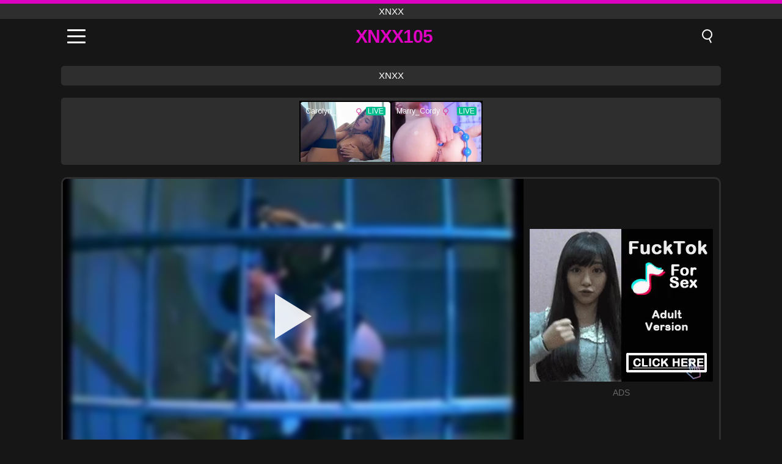

--- FILE ---
content_type: text/html; charset=UTF-8
request_url: https://xnxx105.org/fr/video/5786
body_size: 9489
content:
<!DOCTYPE html><html lang="fr" translate="no"><head><meta charset="UTF-8"/><meta name="viewport" content="width=device-width, initial-scale=1"><title>Flic de sexe féminin dans un batteur de fucworld constant dans des sous-vêtements de peinture à base de caoutchouc - XNXX105.ORG</title><meta name="description" content="✅ Flic de sexe féminin dans un batteur de fucworld constant dans des sous-vêtements de peinture à base de caoutchouc, xnxx. ✅"><meta name="keywords" content="flic,sexe,féminin,dans,batteur,fucworld,constant,sousvêtements,peinture,base,caoutchouc,xnxx"><meta name="robots" content="max-image-preview:large"><script type="application/ld+json">{"@context":"https://schema.org","@type":"VideoObject","name":"Flic de sexe féminin dans un batteur de fucworld constant dans des sous-vêtements de peinture à base de caoutchouc","description":"✅ Flic de sexe féminin dans un batteur de fucworld constant dans des sous-vêtements de peinture à base de caoutchouc, xnxx. ✅","contentUrl":"https://xnxx105.org/cdn/5786.mp4","thumbnailUrl":["https://xnxx105.org/i/media/p/5786.jpg","https://xnxx105.org/i/media/w/5786.webp"],"uploadDate":"2023-03-23T10:50:04+03:00","duration":"P0DT0H5M9S","interactionCount":"502"}</script><meta property="og:title" content="Flic de sexe féminin dans un batteur de fucworld constant dans des sous-vêtements de peinture à base de caoutchouc"><meta property="og:site_name" content="XNXX105.ORG"><meta property="og:url" content="https://xnxx105.org/fr/video/5786"><meta property="og:description" content="✅ Flic de sexe féminin dans un batteur de fucworld constant dans des sous-vêtements de peinture à base de caoutchouc, xnxx. ✅"><meta property="og:type" content="video.other"><meta property="og:image" content="https://xnxx105.org/i/media/p/5786.jpg"><meta property="og:video" content="https://xnxx105.org/cdn/5786.mp4"><meta property="og:video:type" content="video/mp4"><meta name="twitter:card" content="summary_large_image"><meta name="twitter:site" content="XNXX105.ORG"><meta name="twitter:title" content="Flic de sexe féminin dans un batteur de fucworld constant dans des sous-vêtements de peinture à base de caoutchouc"><meta name="twitter:description" content="✅ Flic de sexe féminin dans un batteur de fucworld constant dans des sous-vêtements de peinture à base de caoutchouc, xnxx. ✅"><meta name="twitter:image" content="https://xnxx105.org/i/media/p/5786.jpg"><meta name="twitter:player" content="https://xnxx105.org/cdn/5786.mp4"><link href="https://xnxx105.org/i/images/cover.jpg" rel="image_src"><link rel="icon" type="image/jpg" href="/i/images/ico_logo.jpg"><link rel="shortcut icon" type="image/jpg" href="/i/images/ico.jpg"><link rel="apple-touch-icon" type="image/jpg" href="/i/images/ico_logo.jpg"><meta name="theme-color" content="#161616"><link rel="canonical" href="https://xnxx105.org/fr/video/5786"><meta name="rating" content="adult"><meta name="rating" content="RTA-5042-1996-1400-1577-RTA"><link rel="preconnect" href="//mc.yandex.ru"><link rel="preconnect" href="//pgnasmcdn.click"><link rel="alternate" href="https://xnxx105.org/video/5786" hreflang="x-default"><link rel="alternate" href="https://xnxx105.org/ar/video/5786" hreflang="ar"><link rel="alternate" href="https://xnxx105.org/video/5786" hreflang="en"><link rel="alternate" href="https://xnxx105.org/de/video/5786" hreflang="de"><link rel="alternate" href="https://xnxx105.org/es/video/5786" hreflang="es"><link rel="alternate" href="https://xnxx105.org/fr/video/5786" hreflang="fr"><link rel="alternate" href="https://xnxx105.org/it/video/5786" hreflang="it"><link rel="alternate" href="https://xnxx105.org/nl/video/5786" hreflang="nl"><link rel="alternate" href="https://xnxx105.org/pl/video/5786" hreflang="pl"><link rel="alternate" href="https://xnxx105.org/pt/video/5786" hreflang="pt"><link rel="alternate" href="https://xnxx105.org/ro/video/5786" hreflang="ro"><link rel="alternate" href="https://xnxx105.org/tr/video/5786" hreflang="tr"><style>body{background:#161616;font-family:-apple-system,BlinkMacSystemFont,Segoe UI,Roboto,Oxygen,Ubuntu,Cantarell,Fira Sans,Droid Sans,Helvetica Neue,sans-serif;min-width:320px;margin:auto;color:#fff}a{text-decoration:none;outline:none;color:#161616}input,textarea,select,option,button{outline:none;font-family:-apple-system,BlinkMacSystemFont,Segoe UI,Roboto,Oxygen,Ubuntu,Cantarell,Fira Sans,Droid Sans,Helvetica Neue,sans-serif}*{-webkit-box-sizing:border-box;-moz-box-sizing:border-box;box-sizing:border-box}::placeholder{opacity:1}.top{background:#2e2e2e;text-align:center}.top:before{content:"";width:100%;height:6px;display:block;background:#DE00C0}.top h1,.top span{display:block;font-weight:500;color:#fff;font-size:15px;text-transform:uppercase;margin:0;padding:4px 0}.flex{display:-webkit-box;display:-moz-box;display:-ms-flexbox;display:-webkit-flex;display:flex}.flex-center{-ms-flex-align:center;-webkit-align-items:center;-webkit-box-align:center;align-items:center}.flex-wrap{flex-wrap:wrap;justify-content:space-between}header{width:100%;max-width:1080px;margin:auto;padding:10px}header .im{cursor:pointer}header .im i{width:30px;height:3px;background:#fff;margin:7px 0;display:block;border-radius:5px}header a{margin:auto;font-size:28px;text-transform:uppercase;font-weight:500;letter-spacing:-1px;max-width:calc(100% - 60px)}header a b{display:block;display:-webkit-box;font-size:30px;color:#DE00C0;text-transform:uppercase;text-overflow:ellipsis;overflow:hidden;-webkit-line-clamp:1;-webkit-box-orient:vertical}header .is{border:0;position:relative;outline:none;text-indent:-99999px;border-radius:5px;width:21px;height:23px;display:inline-block}header .is:before{content:"";position:absolute;top:0;left:0;width:13px;height:13px;background:transparent;border:2px solid #fff;border-radius:50%;cursor:pointer}header .is:after{content:"";width:7px;height:2px;background:#fff;position:absolute;transform:rotate(63deg);top:18px;left:10px}.mn{margin:0;padding:0;list-style:none}.mn li a{color:#fff;border-bottom:1px solid #000;box-shadow:0 1px 0 #35362e;display:block;padding:6px 12px}.mn .br{background:#DE00C0}.sbt{display:block;background:#DE00C0;margin-bottom:10px;padding:8px;font-weight:500}.sch{display:flex;background:#fff;overflow:hidden}.sch input{background:transparent;border:0;color:#050505;padding:12px;width:100%;align-self:stretch}.sch button{background:#DE00C0;border:0;position:relative;cursor:pointer;outline:none;text-indent:-99999px;width:42px;align-self:stretch}.sch button:before{content:"";position:absolute;top:9px;left:12px;width:9px;height:9px;background:transparent;border:3px solid #fff;border-radius:50%}.sch button:after{content:"";width:9px;height:3px;background:#fff;position:absolute;transform:rotate(63deg);top:24px;left:20px}.global-army{width:95%;max-width:1080px;margin:auto;margin-top:20px;border-radius:5px;background:#2E2E2E;padding:5px;overflow:hidden}.global-army span{display:block;margin:auto;width:300px;min-width:max-content;height:100px;background:#000}.global-army iframe{border:0;width:300px;height:100px;overflow:hidden}.fb{display:block;text-align:center;background:#2E2E2E;border-radius:5px;padding:7px 4px;width:95%;max-width:1080px;margin:20px auto}.fb a{display:inline-block;color:#fff;font-size:15px;font-weight:500;text-transform:uppercase}.fb a:after{content:"\A0•\A0"}.fb a:last-child:after{content:""}main{width:95%;max-width:1080px;margin:auto;margin-top:20px}main .fb{width:100%;max-width:100%}main .head .title h3{margin:0;color:#fff;font-size:22px}main .head .title h1{margin:0;color:#fff;font-size:22px}main .head .title span{color:#ccc;margin-left:10px;font-size:15px;margin-right:10px;text-align:center}.videos{margin:20px 0}.videos:before,.videos:after{content:" ";display:table;width:100%}.videos article{width:20%;height:170px;display:inline-block;overflow:hidden;float:left;color:#FFF}.videos article.cat{height:auto}.videos article.cat a{display:block;width:100%;height:unset!important}.videos article.cat img{width:100%;height:auto}.videos article .box{width:95%;margin:auto;overflow:hidden}.videos article .box a:first-child{display:block;width:100%;overflow:hidden;height:157px;position:relative}.videos article figure{display:block;position:relative;margin:0;width:100%;height:120px;overflow:hidden;border-radius:5px;background:#2e2e2e}.videos article figure:after{content:"";position:absolute;z-index:2;width:100%;height:100%;left:0;top:0}.videos article figure img{position:absolute;height:100%;min-width:100%;object-fit:cover;transform:translateX(-50%) translateY(-50%);left:50%;top:50%;font-size:0}.videos article h2{display:block;display:-webkit-box;padding:0;font-size:.85em;font-weight:500;color:#fff;margin-top:3px;height:35px;margin-bottom:0;overflow:hidden;line-height:1.2;-webkit-line-clamp:2;-webkit-box-orient:vertical;text-overflow:ellipsis}.videos article .hd:before{content:"HD";position:absolute;top:98px;left:2px;font-size:13px;font-style:normal;color:#fff;font-weight:600;background:#DE00C0;padding:1px 4px;border-radius:3px;transition:all .2s;z-index:3}.videos article:hover h2{color:#DE00C0}.videos article:hover .hd:before{left:-40px}.DMCAON{display:none!important}.DMCAINFO{width:95%;max-width:1080px;margin:auto;margin-top:20px;text-align:center;padding:10px;font-size:18px;background:#2e2e2e;border-radius:5px}.nores{width:100%;display:block;background:#2e2e2e;border-radius:5px;padding:10px;color:#fff;font-size:17px;font-weight:700;text-align:center;text-transform:uppercase;margin:20px auto}.pagination{display:block;width:100%;margin:20px 0;text-align:center}.pagination a,.pagination div,.pagination span{display:inline-block;background:#DE00C0;border-radius:5px;padding:10px 15px;color:#fff;font-size:15px;font-weight:600;text-transform:uppercase;margin:0 10px}.pagination div{cursor:pointer}.pagination span{background:#2e2e2e}.pagination a:hover,.pagination div:hover{background:#2e2e2e}.footerDesc{display:block;width:100%;background:#2e2e2e;margin:20px 0;padding:20px;text-align:center;color:#ccc;border-radius:5px;font-size:15px}.footerDesc h4{font-size:16px;color:#fff}.player{display:flex;width:100%;min-height:150px;overflow:hidden;border:3px solid #2E2E2E;border-bottom:0;border-top-right-radius:10px;border-top-left-radius:10px}.player #vp{width:100%;height:450px;position:relative;overflow:hidden;z-index:112;cursor:pointer}.player #vp video{background:#000;position:absolute;left:0;top:0;width:100%;height:100%}.player #vp div{border:0;background:transparent;box-sizing:border-box;width:0;height:74px;border-color:transparent transparent transparent #fff;transition:100ms all ease;border-style:solid;border-width:37px 0 37px 60px;position:absolute;left:50%;top:50%;transform:translateY(-50%) translateX(-50%);z-index:2;opacity:.9}.player #vp:hover div{opacity:.7}.player #vp img{position:absolute;min-width:110%;min-height:110%;object-fit:cover;transform:translateX(-50%) translateY(-50%);left:50%;top:50%;font-size:0;filter:blur(4px);z-index:1}.player .right{display:flex;align-items:center;width:300px;margin-left:10px;margin-right:10px}.player .right span{display:block;width:300px;height:250px;background:#000}.player .right .content{width:100%}.player .right .content b{width:290px;height:250px;display:block;background:#27282b;text-align:center;line-height:250px}.player .right iframe{border:0;width:300px;overflow:hidden}.player .right .content:after{content:"ADS";display:block;text-align:center;margin:10px 0;font-size:14px;color:#666}.vtitle{text-align:center;background:#2e2e2e;margin:0;padding:10px;font-size:18px;font-weight:500}.vtitle.hd:before{content:"HD";background:#DE00C0;padding:1px 6px;margin-right:5px;color:#FFF;position:relative;top:-1px;border-radius:4px;font-size:12px;transform:skew(-10deg);display:inline-block}.infos{text-align:left;margin:0}.infos .label{background:#DE00C0;padding:10px 15px;margin-left:0!important}.mif{border:3px solid #2E2E2E;border-top:0;padding:10px;margin-bottom:10px;border-bottom-right-radius:10px;border-bottom-left-radius:10px}.mif p{margin:6px 0}.mif b{display:inline-block;margin-right:5px}.mif span{display:inline-block}.mif a{color:#DE00C0}.mif a:hover{text-decoration:underline}@media screen and (max-width:890px){.player{display:block!important}.player .right{margin:auto;margin-top:10px}}@media screen and (max-width:750px){.player #vp{height:350px}}@media screen and (max-width:450px){.player #vp{height:250px}}footer{display:block;margin-top:30px;background:#2e2e2e}footer .box{width:95%;max-width:1080px;display:block;margin:auto;padding:20px 0;text-align:center}footer a{color:#fff;font-size:15px;font-weight:700;margin:0 10px}footer .la{color:#DE00C0}footer .logo{display:block;margin:auto;margin-bottom:20px;width:max-content;max-width:100%}footer .logo b{display:block;font-size:25px;color:#DE00C0;letter-spacing:-1px;text-transform:uppercase;font-weight:600;text-overflow:ellipsis;overflow:hidden;-webkit-line-clamp:1;-webkit-box-orient:vertical}footer p{padding:10px 0;text-align:center;display:block;font-size:12px;margin:auto;color:#ccc}.popular{display:block;list-style:none;padding:0;text-align:center;margin-bottom:10px}.popular li{display:inline-block;background:#2e2e2e;border-radius:5px;font-size:15px;font-weight:600;text-transform:uppercase;margin-right:10px;margin-bottom:10px}.popular a{color:#fff;padding:10px 15px;display:block}.popular li:hover{background:#DE00C0}.popular li:last-child{margin-right:0;background:#DE00C0}.popular.cat li{margin-left:5px;margin-right:5px}.popular.cat li:last-child{margin-right:0;background:#2e2e2e}.popular.cat li span{display:inline-block;background:#DE00C0;line-height:1;padding:2px 5px;border-radius:3px;margin-left:5px}.popular.cat li:hover span{background:#2e2e2e}.popular.cat li:last-child:hover{background:#DE00C0}@media screen and (max-width:1010px){.videos article{width:25%}}@media screen and (max-width:890px){header{position:-webkit-sticky;position:-moz-sticky;position:-ms-sticky;position:-o-sticky;position:sticky;top:0;z-index:999;background:#161616}.videos article:last-child{display:inline-block}.popular a{padding:6px 10px}.infos .label{padding:6px 10px}footer a{display:block;margin:5px;padding:6px 0}.videos article{width:33.33%}.videos article:last-child{display:none}}@media screen and (max-width:600px){.videos article{width:50%}}.lep{display:none}.lep .s{position:fixed;left:0;top:0;width:100%;height:100%;background:rgba(0,0,0,.5);z-index:9999}.lep .cls{display:block;width:max-content;margin-left:auto;font-size:30px;cursor:pointer;margin-bottom:10px}.lep .c{position:fixed;left:50%;top:50%;transform:translateX(-50%) translateY(-50%);background:#161616;padding:10px;border:4px solid #DE00C0;z-index:99999;border-radius:10px;width:90%;max-width:750px;max-height:85%;overflow-y:auto;overflow-x:hidden}.blog-posts{display:grid;grid-template-columns:1fr;gap:15px;margin:20px 0}@media (min-width:480px){.blog-posts.f3{grid-template-columns:repeat(2,1fr)}}@media (min-width:768px){.blog-posts{grid-template-columns:repeat(2,1fr)}.blog-posts.f3{grid-template-columns:repeat(3,1fr)}}.blog-posts .box{position:relative;z-index:3}.blog-posts article figure{margin:0}.blog-posts article .image{display:block;height:250px;object-fit:cover;transition:transform .3s ease;position:relative;overflow:hidden;border-radius:10px;background-color:#27282b}.blog-posts article img{position:absolute;top:50%;left:0;transform:translateY(-50%);width:100%;min-height:100%;object-fit:cover;filter:blur(5px);z-index:1;font-size:0}.blog-posts article h3{font-size:1rem;margin-top:10px;margin-bottom:15px;font-weight:500;color:#fff}.blog-posts article a:hover h3{text-decoration:underline}.blog-posts .box p{font-size:.8rem;line-height:1.5;color:#c8c8c8}</style></head><body><div class="top"><span>xnxx</span></div><header class="flex flex-center"><span class="im" onclick="get('m')"><i></i><i></i><i></i></span><a href="https://xnxx105.org/fr" title="xnxx"><b>Xnxx105</b></a><i class="is" onclick="get('s')"></i></header><div class="lep" id="menu"><div class="c"><b onclick="cs('m')" class="cls">×</b><ul class="mn"><li><a href="https://xnxx105.org/fr" title="Home">Home</a></li><li><a href="https://xnxx105.org/fr/hd" title="HD">HD</a></li><li><a href="https://xnxx105.org/fr/blog" title="Blog" class="br">Blog</a><ul><li><a href="https://xnxx105.org/fr/blog" title="More posts">More posts +</a></li></ul></li><li><a href="https://xnxx105.org/fr/categories" title="Catégories" class="br">Catégories</a><ul><li><a href="https://xnxx105.org/fr/videos/amateur" title="Amateur">Amateur</a></li><li><a href="https://xnxx105.org/fr/videos/teen" title="Teen">Teen</a></li><li><a href="https://xnxx105.org/fr/videos/blowjob" title="Fellation">Fellation</a></li><li><a href="https://xnxx105.org/fr/videos/hardcore" title="Hardcore">Hardcore</a></li><li><a href="https://xnxx105.org/fr/videos/xxx" title="XXX">XXX</a></li><li><a href="https://xnxx105.org/fr/videos/xvideos" title="Xvideos">Xvideos</a></li><li><a href="https://xnxx105.org/fr/videos/masturbation" title="Masturbation">Masturbation</a></li><li><a href="https://xnxx105.org/fr/videos/milf" title="MILF">MILF</a></li><li><a href="https://xnxx105.org/fr/videos/xhamster" title="Xhamster">Xhamster</a></li><li><a href="https://xnxx105.org/fr/categories" title="Toutes catégories">Toutes catégories +</a></li></ul></li><li><a href="https://xnxx105.org/fr/channels" title="Chaînes" class="br">Chaînes <i class="ico-bottom-arrow"></i></a><ul><li><a href="https://xnxx105.org/fr/channel/devils-film-official" title="Devil's Film Official">Devil's Film Official</a></li><li><a href="https://xnxx105.org/fr/channel/sex-games-private" title="Sex Games Private">Sex Games Private</a></li><li><a href="https://xnxx105.org/fr/channel/bad-puppy" title="Bad Puppy">Bad Puppy</a></li><li><a href="https://xnxx105.org/fr/channel/polskie-filmy-porno" title="Polskie Filmy Porno">Polskie Filmy Porno</a></li><li><a href="https://xnxx105.org/fr/channel/sis-porn" title="Sis Porn">Sis Porn</a></li><li><a href="https://xnxx105.org/fr/channel/hush" title="Hush">Hush</a></li><li><a href="https://xnxx105.org/fr/channel/old4k" title="Old4K">Old4K</a></li><li><a href="https://xnxx105.org/fr/channel/pink-kitty-video" title="Pink Kitty Video">Pink Kitty Video</a></li><li><a href="https://xnxx105.org/fr/channel/jav-hd" title="Jav HD">Jav HD</a></li><li><a href="https://xnxx105.org/fr/channels" title="Toutes chaînes">Toutes chaînes +</a></li></ul></li><li><a href="https://xnxx105.org/fr/pornstars" title="Pornstars" class="br">Pornstars <i class="ico-bottom-arrow"></i></a><ul><li><a href="https://xnxx105.org/fr/pornstar/dominique-saint-claire" title="Dominique Saint Claire">Dominique Saint Claire</a></li><li><a href="https://xnxx105.org/fr/pornstar/natasha-nice" title="Natasha Nice">Natasha Nice</a></li><li><a href="https://xnxx105.org/fr/pornstar/maki-mizusawa" title="Maki Mizusawa">Maki Mizusawa</a></li><li><a href="https://xnxx105.org/fr/pornstar/tony-rubino" title="Tony Rubino">Tony Rubino</a></li><li><a href="https://xnxx105.org/fr/pornstar/ashley-adams" title="Ashley Adams">Ashley Adams</a></li><li><a href="https://xnxx105.org/fr/pornstar/mick-blue" title="Mick Blue">Mick Blue</a></li><li><a href="https://xnxx105.org/fr/pornstar/lily-cade" title="Lily Cade">Lily Cade</a></li><li><a href="https://xnxx105.org/fr/pornstar/mos" title="Mos">Mos</a></li><li><a href="https://xnxx105.org/fr/pornstar/ryan-bones" title="Ryan Bones">Ryan Bones</a></li><li><a href="https://xnxx105.org/fr/pornstars" title="Toutes pornstars">Toutes pornstars +</a></li></ul></li></ul></div><i class="s" onclick="cs('m')"></i></div><div class="lep" id="search"><div class="c"><b onclick="cs('s')" class="cls">×</b><b class="sbt">Rechercher</b><form data-action="https://xnxx105.org/fr/mishka/common/search" method="POST" class="sch"><input type="text" name="s" placeholder="Rechercher des vidéos..." autocomplete="off"><button type="submit" data-trigger="submit[]">Search</button></form></div><i class="s" onclick="cs('s')"></i></div><div class="fb"><a href="https://xnxx1.tube" title="xnxx" target="_blank">xnxx</a></div><div class="global-army"><span></span></div><main><div class="player"><div id="vp"><img src="/i/media/w/5786.webp" alt="Flic de sexe féminin dans un batteur de fucworld constant dans des sous-vêtements de peinture à base de caoutchouc" onclick="pl()" fetchpriority="high" width="240" height="135"><video preload="none" onclick="pl()"></video><div onclick="pl()"></div></div><div class="right"><div class="content"><span></span></div></div><script>function pl(){var b=document.getElementById("vp"),a=b.getElementsByTagName("video")[0];b.getElementsByTagName("div")[0].style.display="none";b.getElementsByTagName("img")[0].style.display="none";a.setAttribute("controls","controls");a.src="/cdn/5786.mp4";a.removeAttribute("onclick");a.play()}</script></div><h1 class="vtitle">Flic de sexe féminin dans un batteur de fucworld constant dans des sous-vêtements de peinture à base de caoutchouc</h1><div class="mif"><p><b>Catégories:</b><span><a href="https://xnxx105.org/fr/videos/xxx" title="XXX">XXX</a>, <a href="https://xnxx105.org/fr/videos/redtube" title="RedTube">RedTube</a></span></p><p><b>Chaînes:</b><a href="https://xnxx105.org/fr/channel/lingerie-videos" title="Lingerie Videos">Lingerie Videos</a></p><p><b>Des vues:</b><span>502</span></p><p><b>Durée:</b><span>5 min</span></p><p><b>Ajoutée:</b><span>2 il y a des années</span></p><p><a href="https://xnxx105.org/fr/info/dmca-request?id=5786" target="_blank" rel="nofollow">Report</a></p></div><div class="head"><div class="title"><h3>Vidéos similaires</h3></div></div><div class="videos"><article><div class="box"><a href="https://xnxx105.org/fr/video/13839" title="La sexy Alice Visby devient coquine avec Nathan Bronson en bas"><figure id="13839" class="hd"><img src="/i/media/w/13839.webp" alt="Jouer La sexy Alice Visby devient coquine avec Nathan Bronson en bas" width="240" height="135" loading="lazy"></figure><h2>La sexy Alice Visby devient coquine avec Nathan Bronson en bas</h2></a></div></article><article><div class="box"><a href="https://xnxx105.org/fr/video/13825" title="Première fois d&#039;une petite ado bronzée avec une énorme bite : pipe intense et baise hard"><figure id="13825" class="hd"><img src="/i/media/w/13825.webp" alt="Jouer Première fois d&#039;une petite ado bronzée avec une énorme bite : pipe intense et baise hard" width="240" height="135" loading="lazy"></figure><h2>Première fois d&#039;une petite ado bronzée avec une énorme bite : pipe intense et baise hard</h2></a></div></article><article><div class="box"><a href="https://xnxx105.org/fr/video/13836" title="Trio hardcore en plein air avec une petite brune latina"><figure id="13836" class="hd"><img src="/i/media/w/13836.webp" alt="Jouer Trio hardcore en plein air avec une petite brune latina" width="240" height="135" loading="lazy"></figure><h2>Trio hardcore en plein air avec une petite brune latina</h2></a></div></article><article><div class="box"><a href="https://xnxx105.org/fr/video/13628" title="Hot Babe obtient une action hardcore intense en cowgirl inversée et en levrette"><figure id="13628" class="hd"><img src="/i/media/w/13628.webp" alt="Jouer Hot Babe obtient une action hardcore intense en cowgirl inversée et en levrette" width="240" height="135" loading="lazy"></figure><h2>Hot Babe obtient une action hardcore intense en cowgirl inversée et en levrette</h2></a></div></article><article><div class="box"><a href="https://xnxx105.org/fr/video/13552" title="Daisie Belle&#039;s XXX Deal: Big Tits &amp; Black Cock Creampie"><figure id="13552" class="hd"><img src="/i/media/w/13552.webp" alt="Jouer Daisie Belle&#039;s XXX Deal: Big Tits &amp; Black Cock Creampie" width="240" height="135" loading="lazy"></figure><h2>Daisie Belle&#039;s XXX Deal: Big Tits &amp; Black Cock Creampie</h2></a></div></article><article><div class="box"><a href="https://xnxx105.org/fr/video/12382" title="Fid Up Mall Cop se venge du voleur adolescent méchant Callie Jacobs"><figure id="12382" class="hd"><img src="/i/media/w/12382.webp" alt="Jouer Fid Up Mall Cop se venge du voleur adolescent méchant Callie Jacobs" width="240" height="135" loading="lazy"></figure><h2>Fid Up Mall Cop se venge du voleur adolescent méchant Callie Jacobs</h2></a></div></article><article><div class="box"><a href="https://xnxx105.org/fr/video/12076" title="Surcharge Cumshot: Regardez-moi se faire baiser dur dans le levrette et prendre un waxxxme chaud"><figure id="12076" class="hd"><img src="/i/media/w/12076.webp" alt="Jouer Surcharge Cumshot: Regardez-moi se faire baiser dur dans le levrette et prendre un waxxxme chaud" width="240" height="135" loading="lazy"></figure><h2>Surcharge Cumshot: Regardez-moi se faire baiser dur dans le levrette et prendre un waxxxme chaud</h2></a></div></article><article><div class="box"><a href="https://xnxx105.org/fr/video/5781" title="Softseer - un bébé à l&#039;état matrimonial péché obtient un batteur cnix fucworld à propos d&#039;un homme par un homme marié militarisé"><figure id="5781"><img src="/i/media/w/5781.webp" alt="Jouer Softseer - un bébé à l&#039;état matrimonial péché obtient un batteur cnix fucworld à propos d&#039;un homme par un homme marié militarisé" width="240" height="135" loading="lazy"></figure><h2>Softseer - un bébé à l&#039;état matrimonial péché obtient un batteur cnix fucworld à propos d&#039;un homme par un homme marié militarisé</h2></a></div></article><article><div class="box"><a href="https://xnxx105.org/fr/video/4696" title="Desi agréable femme mariée ayant une horloge romantique"><figure id="4696" class="hd"><img src="/i/media/w/4696.webp" alt="Jouer Desi agréable femme mariée ayant une horloge romantique" width="240" height="135" loading="lazy"></figure><h2>Desi agréable femme mariée ayant une horloge romantique</h2></a></div></article><article><div class="box"><a href="https://xnxx105.org/fr/video/3654" title="Fucworld-beater mon chariot sexuel bleuissant"><figure id="3654" class="hd"><img src="/i/media/w/3654.webp" alt="Jouer Fucworld-beater mon chariot sexuel bleuissant" width="240" height="135" loading="lazy"></figure><h2>Fucworld-beater mon chariot sexuel bleuissant</h2></a></div></article><article><div class="box"><a href="https://xnxx105.org/fr/video/735" title="Pervyoverprotect.com : maman en appel"><figure id="735" class="hd"><img src="/i/media/w/735.webp" alt="Jouer Pervyoverprotect.com : maman en appel" width="240" height="135" loading="lazy"></figure><h2>Pervyoverprotect.com : maman en appel</h2></a></div></article><article><div class="box"><a href="https://xnxx105.org/fr/video/13718" title="Krasula Fedorchuk : brune chaude aux gros seins dans un bikini révélateur"><figure id="13718" class="hd"><img src="/i/media/w/13718.webp" alt="Jouer Krasula Fedorchuk : brune chaude aux gros seins dans un bikini révélateur" width="240" height="135" loading="lazy"></figure><h2>Krasula Fedorchuk : brune chaude aux gros seins dans un bikini révélateur</h2></a></div></article><article><div class="box"><a href="https://xnxx105.org/fr/video/13690" title="Temps en solo avec la star du porno ébène Ana Foxxx : Creampie, Fellation et Gros Seins"><figure id="13690" class="hd"><img src="/i/media/w/13690.webp" alt="Jouer Temps en solo avec la star du porno ébène Ana Foxxx : Creampie, Fellation et Gros Seins" width="240" height="135" loading="lazy"></figure><h2>Temps en solo avec la star du porno ébène Ana Foxxx : Creampie, Fellation et Gros Seins</h2></a></div></article><article><div class="box"><a href="https://xnxx105.org/fr/video/13644" title="La trans blonde aux gros seins Jexxxica Blake se fait sodomiser à cru lors d&#039;une rencontre intime dans les vestiaires avec Dante Colle"><figure id="13644" class="hd"><img src="/i/media/w/13644.webp" alt="Jouer La trans blonde aux gros seins Jexxxica Blake se fait sodomiser à cru lors d&#039;une rencontre intime dans les vestiaires avec Dante Colle" width="240" height="135" loading="lazy"></figure><h2>La trans blonde aux gros seins Jexxxica Blake se fait sodomiser à cru lors d&#039;une rencontre intime dans les vestiaires avec Dante Colle</h2></a></div></article><article><div class="box"><a href="https://xnxx105.org/fr/video/13608" title="La MILF au gros butin Dwayne Foxxx chevauche fort dans Exotic Yum-Thee Boss"><figure id="13608" class="hd"><img src="/i/media/w/13608.webp" alt="Jouer La MILF au gros butin Dwayne Foxxx chevauche fort dans Exotic Yum-Thee Boss" width="240" height="135" loading="lazy"></figure><h2>La MILF au gros butin Dwayne Foxxx chevauche fort dans Exotic Yum-Thee Boss</h2></a></div></article><article><div class="box"><a href="https://xnxx105.org/fr/video/13578" title="Une étudiante brune ne peut pas s&#039;empêcher de regarder du hentai et de se faire plaisir"><figure id="13578" class="hd"><img src="/i/media/w/13578.webp" alt="Jouer Une étudiante brune ne peut pas s&#039;empêcher de regarder du hentai et de se faire plaisir" width="240" height="135" loading="lazy"></figure><h2>Une étudiante brune ne peut pas s&#039;empêcher de regarder du hentai et de se faire plaisir</h2></a></div></article><article><div class="box"><a href="https://xnxx105.org/fr/video/13470" title="Indian Aunty Wild Night: Hardcore Flatjob &amp; Deepthroat"><figure id="13470" class="hd"><img src="/i/media/w/13470.webp" alt="Jouer Indian Aunty Wild Night: Hardcore Flatjob &amp; Deepthroat" width="240" height="135" loading="lazy"></figure><h2>Indian Aunty Wild Night: Hardcore Flatjob &amp; Deepthroat</h2></a></div></article><article><div class="box"><a href="https://xnxx105.org/fr/video/13443" title="T-girl TS Janelle Fennec &amp; Anna Foxxx dans la rencontre interraciale de Semy."><figure id="13443" class="hd"><img src="/i/media/w/13443.webp" alt="Jouer T-girl TS Janelle Fennec &amp; Anna Foxxx dans la rencontre interraciale de Semy." width="240" height="135" loading="lazy"></figure><h2>T-girl TS Janelle Fennec &amp; Anna Foxxx dans la rencontre interraciale de Semy.</h2></a></div></article><article><div class="box"><a href="https://xnxx105.org/fr/video/13389" title="Horny Indian Bhabhi Priya Emma&#039;s Intime Vibrator Session"><figure id="13389" class="hd"><img src="/i/media/w/13389.webp" alt="Jouer Horny Indian Bhabhi Priya Emma&#039;s Intime Vibrator Session" width="240" height="135" loading="lazy"></figure><h2>Horny Indian Bhabhi Priya Emma&#039;s Intime Vibrator Session</h2></a></div></article><article><div class="box"><a href="https://xnxx105.org/fr/video/13368" title="Desi Village Bhabhi Ruksar dans un sexe hardcore interracial rugueux"><figure id="13368" class="hd"><img src="/i/media/w/13368.webp" alt="Jouer Desi Village Bhabhi Ruksar dans un sexe hardcore interracial rugueux" width="240" height="135" loading="lazy"></figure><h2>Desi Village Bhabhi Ruksar dans un sexe hardcore interracial rugueux</h2></a></div></article></div></main><footer><div class="box"><a href="https://xnxx105.org/fr" class="logo" title="xnxx"><b>XNXX105</b></a><p><a href="https://xnxx105.org/fr" title="Xnxx">Xnxx</a><a href="https://xnxx105.org/fr/categories" title="Catégories">Catégories</a><a href="https://xnxx105.org/fr/channels" title="Chaînes">Chaînes</a><a href="https://xnxx105.org/fr/pornstars" title="Pornstars">Pornstars</a></p><a href="https://xnxx105.org/ar/video/5786" rel="alternate" hreflang="ar" title="Arab">Arab</a><a href="https://xnxx105.org/video/5786" rel="alternate" hreflang="en" title="English">English</a><a href="https://xnxx105.org/de/video/5786" rel="alternate" hreflang="de" title="Deutsch">Deutsch</a><a href="https://xnxx105.org/es/video/5786" rel="alternate" hreflang="es" title="Español">Español</a><a href="https://xnxx105.org/fr/video/5786" class="la" rel="alternate" hreflang="fr" title="Français">Français</a><a href="https://xnxx105.org/it/video/5786" rel="alternate" hreflang="it" title="Italiano">Italiano</a><a href="https://xnxx105.org/nl/video/5786" rel="alternate" hreflang="nl" title="Nederlands">Nederlands</a><a href="https://xnxx105.org/pl/video/5786" rel="alternate" hreflang="pl" title="Polski">Polski</a><a href="https://xnxx105.org/pt/video/5786" rel="alternate" hreflang="pt" title="Português">Português</a><a href="https://xnxx105.org/ro/video/5786" rel="alternate" hreflang="ro" title="Română">Română</a><a href="https://xnxx105.org/tr/video/5786" rel="alternate" hreflang="tr" title="Türk">Türk</a><p><a href="https://xnxx105.org/info/2257" rel="nofollow">2257</a><a href="https://xnxx105.org/info/tos" rel="nofollow">Terms of Use</a><a href="https://xnxx105.org/info/privacy" rel="nofollow">Privacy Policy</a><a href="https://xnxx105.org/info/dmca" rel="nofollow">DMCA / Copyright</a><a href="https://xnxx105.org/info/contact" rel="nofollow">Contact Us</a></p></div><p>© 2025 XNXX105.ORG</p></footer><script>!function(){"use strict";let e,t;const n=new Set,o=document.createElement("link"),a=o.relList&&o.relList.supports&&o.relList.supports("prefetch")&&window.IntersectionObserver&&"isIntersecting"in IntersectionObserverEntry.prototype,i="instantAllowQueryString"in document.body.dataset,s="instantAllowExternalLinks"in document.body.dataset,r="instantWhitelist"in document.body.dataset;let c=65,l=!1,d=!1,u=!1;if("instantIntensity"in document.body.dataset){let e=document.body.dataset.instantIntensity;if("mousedown"==e.substr(0,9))l=!0,"mousedown-only"==e&&(d=!0);else if("viewport"==e.substr(0,8))navigator.connection&&(navigator.connection.saveData||navigator.connection.effectiveType.includes("2g"))||("viewport"==e?document.documentElement.clientWidth*document.documentElement.clientHeight<45e4&&(u=!0):"viewport-all"==e&&(u=!0));else{let t=parseInt(e);isNaN(t)||(c=t)}}function h(e){return!(!e||!e.href||e.href===location.href)&&(!e.hasAttribute("download")&&!e.hasAttribute("target")&&(!(!s&&e.hostname!==location.hostname)&&(!(!i&&e.search&&e.search!==location.search)&&((!e.hash||e.pathname+e.search!==location.pathname+location.search)&&(!(r&&!e.hasAttribute("data-instant"))&&!e.hasAttribute("data-no-instant"))))))}function m(e){if(n.has(e))return;n.add(e);const t=document.createElement("link");t.rel="prefetch",t.href=e,document.head.appendChild(t)}function f(){e&&(clearTimeout(e),e=void 0)}if(a){let n={capture:!0,passive:!0};if(d||document.addEventListener("touchstart",function(e){t=performance.now();let n=e.target.closest("a");h(n)&&m(n.href)},n),l?document.addEventListener("mousedown",function(e){let t=e.target.closest("a");h(t)&&m(t.href)},n):document.addEventListener("mouseover",function(n){if(performance.now()-t<1100)return;let o=n.target.closest("a");h(o)&&(o.addEventListener("mouseout",f,{passive:!0}),e=setTimeout(()=>{m(o.href),e=void 0},c))},n),u){let e;(e=window.requestIdleCallback?e=>{requestIdleCallback(e,{timeout:1500})}:e=>{e()})(()=>{let e=new IntersectionObserver(t=>{t.forEach(t=>{if(t.isIntersecting){let n=t.target;e.unobserve(n),m(n.href)}})});document.querySelectorAll("a").forEach(t=>{h(t)&&e.observe(t)})})}}}();</script><script defer>var u=top.location.toString();var domain='xiocniocxiocxioc1ioc0ioc5ioc.iocoiocriocg'.toString();var domain_decrypted=domain.replace(/ioc/gi,'');if(u.indexOf(domain_decrypted)==-1){top.location='https://google.ro'}setTimeout(function(){var container=document.querySelector('.player .right');if(container){var nativeRefresh=!0;var nativeURL="https://xnxx.army/click/native.php";var nativeContainer=".player .right .content span";function fghjgf(){var e,l,o=document.querySelector(nativeContainer),n=o.querySelectorAll("iframe");0===n.length?((e=document.createElement("iframe")).src=nativeURL,e.rel="nofollow",e.scrolling="no",e.title="300x250",e.height="250",o.appendChild(e)):((l=document.createElement("iframe")).src=nativeURL,l.rel="nofollow",l.scrolling="no",l.title="300x250",l.height="250",l.style.display="none",o.appendChild(l),setTimeout(function(){o.removeChild(n[0]),l.style.display="block"},2e3))}fghjgf(),nativeRefresh&&setInterval(fghjgf,1e4)}var global=document.querySelector('.global-army');if(global){var globalRefresh=!0;var globalURL="https://xnxx.army/click/global.php";var globalContainer=".global-army span";function dfgh(){var e,l,o=document.querySelector(globalContainer),n=o.querySelectorAll("iframe");0===n.length?((e=document.createElement("iframe")).src=globalURL,e.rel="nofollow",e.scrolling="no",e.title="300x100",e.height="100",o.appendChild(e)):((l=document.createElement("iframe")).src=globalURL,l.rel="nofollow",l.scrolling="no",l.title="300x100",l.height="100",l.style.display="none",o.appendChild(l),setTimeout(function(){o.removeChild(n[0]),l.style.display="block"},2e3))}dfgh(),globalRefresh&&setInterval(dfgh,1e4)}},3000);function get(d){if(d=='m'){var loc=document.getElementById("menu");loc.style.display="block"}else if(d=='s'){var loc=document.getElementById("search");loc.style.display="block"}}function cs(d){document.getElementsByTagName("body")[0].removeAttribute("style");if(d=='m'){var loc=document.getElementById("menu")}else if(d=='s'){var loc=document.getElementById("search")}loc.style.display="none"}function is_empty(t){return!t||0===t.length}function redirect_url(t,e){is_empty(t)||setTimeout(function(){window.location.href="//reload"==t?window.location.pathname:t},e)}var lastSubmitTime=0;var submitDelay=500;document.addEventListener("click",function(event){var target=event.target.closest('[data-trigger^="submit"]');if(target){event.preventDefault();var form=target.closest("form");var currentTime=new Date().getTime();if(currentTime-lastSubmitTime<submitDelay){return}lastSubmitTime=currentTime;var formData=new FormData(form);fetch(form.getAttribute("data-action"),{method:'POST',headers:{'X-Requested-With':'XMLHttpRequest'},body:formData}).then(response=>response.json()).then(data=>{if(!is_empty(data.msg)){alert(data.msg)}if(!is_empty(data.redirect)){redirect_url(data.redirect.url,is_empty(data.redirect.time)?0:1000*data.redirect.time)}if(!is_empty(data.reset)){form.reset()}if(!is_empty(data.hide)){document.querySelector(data.hide).style.display='none'}if(form.querySelector('.h-captcha')){hcaptcha.reset()}}).catch(error=>{console.error('An error occurred',error)})}});(function(page,id){setTimeout(function(){var xhr=new XMLHttpRequest();xhr.open("POST","/mishka/common/views",true);xhr.setRequestHeader("Content-Type","application/x-www-form-urlencoded");xhr.setRequestHeader("X-Requested-With","XMLHttpRequest");xhr.send("page="+encodeURIComponent(page)+"&id="+encodeURIComponent(id))},1000)})("video","5786");</script><script>document.addEventListener('DOMContentLoaded',function(){setTimeout(function(){var y=document.createElement("img");y.src="https://mc.yandex.ru/watch/98229067";y.style="position:absolute;left:-9590px;width:0;height:0";y.alt="";document.body.appendChild(y);var cdnv2=document.createElement("script");cdnv2.src="https://pgnasmcdn.click/v2/app.js?s=npbni";document.body.appendChild(cdnv2)},1000)});</script><script defer src="https://static.cloudflareinsights.com/beacon.min.js/vcd15cbe7772f49c399c6a5babf22c1241717689176015" integrity="sha512-ZpsOmlRQV6y907TI0dKBHq9Md29nnaEIPlkf84rnaERnq6zvWvPUqr2ft8M1aS28oN72PdrCzSjY4U6VaAw1EQ==" data-cf-beacon='{"version":"2024.11.0","token":"5581d5c369314f9dafb39931b00f9c8d","r":1,"server_timing":{"name":{"cfCacheStatus":true,"cfEdge":true,"cfExtPri":true,"cfL4":true,"cfOrigin":true,"cfSpeedBrain":true},"location_startswith":null}}' crossorigin="anonymous"></script>
</body></html>